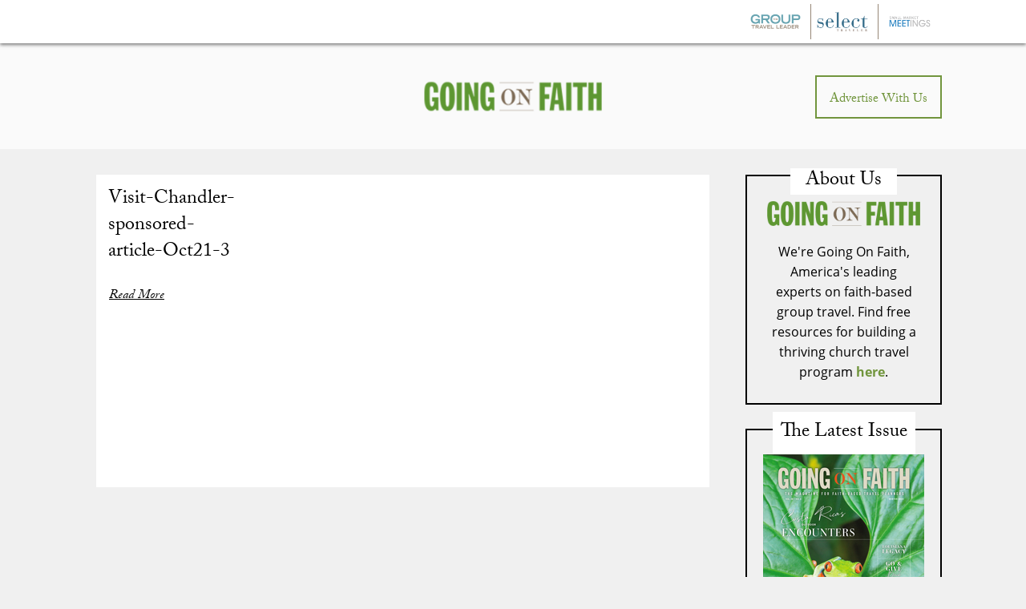

--- FILE ---
content_type: text/html; charset=utf-8
request_url: https://www.google.com/recaptcha/api2/anchor?ar=1&k=6Lc7yA8sAAAAAGb7pGcAoEuwLQSJyQvdmUh1Unt4&co=aHR0cHM6Ly9nb2luZ29uZmFpdGguY29tOjQ0Mw..&hl=en&v=PoyoqOPhxBO7pBk68S4YbpHZ&size=invisible&anchor-ms=20000&execute-ms=30000&cb=2dcygqqkqc1k
body_size: 48456
content:
<!DOCTYPE HTML><html dir="ltr" lang="en"><head><meta http-equiv="Content-Type" content="text/html; charset=UTF-8">
<meta http-equiv="X-UA-Compatible" content="IE=edge">
<title>reCAPTCHA</title>
<style type="text/css">
/* cyrillic-ext */
@font-face {
  font-family: 'Roboto';
  font-style: normal;
  font-weight: 400;
  font-stretch: 100%;
  src: url(//fonts.gstatic.com/s/roboto/v48/KFO7CnqEu92Fr1ME7kSn66aGLdTylUAMa3GUBHMdazTgWw.woff2) format('woff2');
  unicode-range: U+0460-052F, U+1C80-1C8A, U+20B4, U+2DE0-2DFF, U+A640-A69F, U+FE2E-FE2F;
}
/* cyrillic */
@font-face {
  font-family: 'Roboto';
  font-style: normal;
  font-weight: 400;
  font-stretch: 100%;
  src: url(//fonts.gstatic.com/s/roboto/v48/KFO7CnqEu92Fr1ME7kSn66aGLdTylUAMa3iUBHMdazTgWw.woff2) format('woff2');
  unicode-range: U+0301, U+0400-045F, U+0490-0491, U+04B0-04B1, U+2116;
}
/* greek-ext */
@font-face {
  font-family: 'Roboto';
  font-style: normal;
  font-weight: 400;
  font-stretch: 100%;
  src: url(//fonts.gstatic.com/s/roboto/v48/KFO7CnqEu92Fr1ME7kSn66aGLdTylUAMa3CUBHMdazTgWw.woff2) format('woff2');
  unicode-range: U+1F00-1FFF;
}
/* greek */
@font-face {
  font-family: 'Roboto';
  font-style: normal;
  font-weight: 400;
  font-stretch: 100%;
  src: url(//fonts.gstatic.com/s/roboto/v48/KFO7CnqEu92Fr1ME7kSn66aGLdTylUAMa3-UBHMdazTgWw.woff2) format('woff2');
  unicode-range: U+0370-0377, U+037A-037F, U+0384-038A, U+038C, U+038E-03A1, U+03A3-03FF;
}
/* math */
@font-face {
  font-family: 'Roboto';
  font-style: normal;
  font-weight: 400;
  font-stretch: 100%;
  src: url(//fonts.gstatic.com/s/roboto/v48/KFO7CnqEu92Fr1ME7kSn66aGLdTylUAMawCUBHMdazTgWw.woff2) format('woff2');
  unicode-range: U+0302-0303, U+0305, U+0307-0308, U+0310, U+0312, U+0315, U+031A, U+0326-0327, U+032C, U+032F-0330, U+0332-0333, U+0338, U+033A, U+0346, U+034D, U+0391-03A1, U+03A3-03A9, U+03B1-03C9, U+03D1, U+03D5-03D6, U+03F0-03F1, U+03F4-03F5, U+2016-2017, U+2034-2038, U+203C, U+2040, U+2043, U+2047, U+2050, U+2057, U+205F, U+2070-2071, U+2074-208E, U+2090-209C, U+20D0-20DC, U+20E1, U+20E5-20EF, U+2100-2112, U+2114-2115, U+2117-2121, U+2123-214F, U+2190, U+2192, U+2194-21AE, U+21B0-21E5, U+21F1-21F2, U+21F4-2211, U+2213-2214, U+2216-22FF, U+2308-230B, U+2310, U+2319, U+231C-2321, U+2336-237A, U+237C, U+2395, U+239B-23B7, U+23D0, U+23DC-23E1, U+2474-2475, U+25AF, U+25B3, U+25B7, U+25BD, U+25C1, U+25CA, U+25CC, U+25FB, U+266D-266F, U+27C0-27FF, U+2900-2AFF, U+2B0E-2B11, U+2B30-2B4C, U+2BFE, U+3030, U+FF5B, U+FF5D, U+1D400-1D7FF, U+1EE00-1EEFF;
}
/* symbols */
@font-face {
  font-family: 'Roboto';
  font-style: normal;
  font-weight: 400;
  font-stretch: 100%;
  src: url(//fonts.gstatic.com/s/roboto/v48/KFO7CnqEu92Fr1ME7kSn66aGLdTylUAMaxKUBHMdazTgWw.woff2) format('woff2');
  unicode-range: U+0001-000C, U+000E-001F, U+007F-009F, U+20DD-20E0, U+20E2-20E4, U+2150-218F, U+2190, U+2192, U+2194-2199, U+21AF, U+21E6-21F0, U+21F3, U+2218-2219, U+2299, U+22C4-22C6, U+2300-243F, U+2440-244A, U+2460-24FF, U+25A0-27BF, U+2800-28FF, U+2921-2922, U+2981, U+29BF, U+29EB, U+2B00-2BFF, U+4DC0-4DFF, U+FFF9-FFFB, U+10140-1018E, U+10190-1019C, U+101A0, U+101D0-101FD, U+102E0-102FB, U+10E60-10E7E, U+1D2C0-1D2D3, U+1D2E0-1D37F, U+1F000-1F0FF, U+1F100-1F1AD, U+1F1E6-1F1FF, U+1F30D-1F30F, U+1F315, U+1F31C, U+1F31E, U+1F320-1F32C, U+1F336, U+1F378, U+1F37D, U+1F382, U+1F393-1F39F, U+1F3A7-1F3A8, U+1F3AC-1F3AF, U+1F3C2, U+1F3C4-1F3C6, U+1F3CA-1F3CE, U+1F3D4-1F3E0, U+1F3ED, U+1F3F1-1F3F3, U+1F3F5-1F3F7, U+1F408, U+1F415, U+1F41F, U+1F426, U+1F43F, U+1F441-1F442, U+1F444, U+1F446-1F449, U+1F44C-1F44E, U+1F453, U+1F46A, U+1F47D, U+1F4A3, U+1F4B0, U+1F4B3, U+1F4B9, U+1F4BB, U+1F4BF, U+1F4C8-1F4CB, U+1F4D6, U+1F4DA, U+1F4DF, U+1F4E3-1F4E6, U+1F4EA-1F4ED, U+1F4F7, U+1F4F9-1F4FB, U+1F4FD-1F4FE, U+1F503, U+1F507-1F50B, U+1F50D, U+1F512-1F513, U+1F53E-1F54A, U+1F54F-1F5FA, U+1F610, U+1F650-1F67F, U+1F687, U+1F68D, U+1F691, U+1F694, U+1F698, U+1F6AD, U+1F6B2, U+1F6B9-1F6BA, U+1F6BC, U+1F6C6-1F6CF, U+1F6D3-1F6D7, U+1F6E0-1F6EA, U+1F6F0-1F6F3, U+1F6F7-1F6FC, U+1F700-1F7FF, U+1F800-1F80B, U+1F810-1F847, U+1F850-1F859, U+1F860-1F887, U+1F890-1F8AD, U+1F8B0-1F8BB, U+1F8C0-1F8C1, U+1F900-1F90B, U+1F93B, U+1F946, U+1F984, U+1F996, U+1F9E9, U+1FA00-1FA6F, U+1FA70-1FA7C, U+1FA80-1FA89, U+1FA8F-1FAC6, U+1FACE-1FADC, U+1FADF-1FAE9, U+1FAF0-1FAF8, U+1FB00-1FBFF;
}
/* vietnamese */
@font-face {
  font-family: 'Roboto';
  font-style: normal;
  font-weight: 400;
  font-stretch: 100%;
  src: url(//fonts.gstatic.com/s/roboto/v48/KFO7CnqEu92Fr1ME7kSn66aGLdTylUAMa3OUBHMdazTgWw.woff2) format('woff2');
  unicode-range: U+0102-0103, U+0110-0111, U+0128-0129, U+0168-0169, U+01A0-01A1, U+01AF-01B0, U+0300-0301, U+0303-0304, U+0308-0309, U+0323, U+0329, U+1EA0-1EF9, U+20AB;
}
/* latin-ext */
@font-face {
  font-family: 'Roboto';
  font-style: normal;
  font-weight: 400;
  font-stretch: 100%;
  src: url(//fonts.gstatic.com/s/roboto/v48/KFO7CnqEu92Fr1ME7kSn66aGLdTylUAMa3KUBHMdazTgWw.woff2) format('woff2');
  unicode-range: U+0100-02BA, U+02BD-02C5, U+02C7-02CC, U+02CE-02D7, U+02DD-02FF, U+0304, U+0308, U+0329, U+1D00-1DBF, U+1E00-1E9F, U+1EF2-1EFF, U+2020, U+20A0-20AB, U+20AD-20C0, U+2113, U+2C60-2C7F, U+A720-A7FF;
}
/* latin */
@font-face {
  font-family: 'Roboto';
  font-style: normal;
  font-weight: 400;
  font-stretch: 100%;
  src: url(//fonts.gstatic.com/s/roboto/v48/KFO7CnqEu92Fr1ME7kSn66aGLdTylUAMa3yUBHMdazQ.woff2) format('woff2');
  unicode-range: U+0000-00FF, U+0131, U+0152-0153, U+02BB-02BC, U+02C6, U+02DA, U+02DC, U+0304, U+0308, U+0329, U+2000-206F, U+20AC, U+2122, U+2191, U+2193, U+2212, U+2215, U+FEFF, U+FFFD;
}
/* cyrillic-ext */
@font-face {
  font-family: 'Roboto';
  font-style: normal;
  font-weight: 500;
  font-stretch: 100%;
  src: url(//fonts.gstatic.com/s/roboto/v48/KFO7CnqEu92Fr1ME7kSn66aGLdTylUAMa3GUBHMdazTgWw.woff2) format('woff2');
  unicode-range: U+0460-052F, U+1C80-1C8A, U+20B4, U+2DE0-2DFF, U+A640-A69F, U+FE2E-FE2F;
}
/* cyrillic */
@font-face {
  font-family: 'Roboto';
  font-style: normal;
  font-weight: 500;
  font-stretch: 100%;
  src: url(//fonts.gstatic.com/s/roboto/v48/KFO7CnqEu92Fr1ME7kSn66aGLdTylUAMa3iUBHMdazTgWw.woff2) format('woff2');
  unicode-range: U+0301, U+0400-045F, U+0490-0491, U+04B0-04B1, U+2116;
}
/* greek-ext */
@font-face {
  font-family: 'Roboto';
  font-style: normal;
  font-weight: 500;
  font-stretch: 100%;
  src: url(//fonts.gstatic.com/s/roboto/v48/KFO7CnqEu92Fr1ME7kSn66aGLdTylUAMa3CUBHMdazTgWw.woff2) format('woff2');
  unicode-range: U+1F00-1FFF;
}
/* greek */
@font-face {
  font-family: 'Roboto';
  font-style: normal;
  font-weight: 500;
  font-stretch: 100%;
  src: url(//fonts.gstatic.com/s/roboto/v48/KFO7CnqEu92Fr1ME7kSn66aGLdTylUAMa3-UBHMdazTgWw.woff2) format('woff2');
  unicode-range: U+0370-0377, U+037A-037F, U+0384-038A, U+038C, U+038E-03A1, U+03A3-03FF;
}
/* math */
@font-face {
  font-family: 'Roboto';
  font-style: normal;
  font-weight: 500;
  font-stretch: 100%;
  src: url(//fonts.gstatic.com/s/roboto/v48/KFO7CnqEu92Fr1ME7kSn66aGLdTylUAMawCUBHMdazTgWw.woff2) format('woff2');
  unicode-range: U+0302-0303, U+0305, U+0307-0308, U+0310, U+0312, U+0315, U+031A, U+0326-0327, U+032C, U+032F-0330, U+0332-0333, U+0338, U+033A, U+0346, U+034D, U+0391-03A1, U+03A3-03A9, U+03B1-03C9, U+03D1, U+03D5-03D6, U+03F0-03F1, U+03F4-03F5, U+2016-2017, U+2034-2038, U+203C, U+2040, U+2043, U+2047, U+2050, U+2057, U+205F, U+2070-2071, U+2074-208E, U+2090-209C, U+20D0-20DC, U+20E1, U+20E5-20EF, U+2100-2112, U+2114-2115, U+2117-2121, U+2123-214F, U+2190, U+2192, U+2194-21AE, U+21B0-21E5, U+21F1-21F2, U+21F4-2211, U+2213-2214, U+2216-22FF, U+2308-230B, U+2310, U+2319, U+231C-2321, U+2336-237A, U+237C, U+2395, U+239B-23B7, U+23D0, U+23DC-23E1, U+2474-2475, U+25AF, U+25B3, U+25B7, U+25BD, U+25C1, U+25CA, U+25CC, U+25FB, U+266D-266F, U+27C0-27FF, U+2900-2AFF, U+2B0E-2B11, U+2B30-2B4C, U+2BFE, U+3030, U+FF5B, U+FF5D, U+1D400-1D7FF, U+1EE00-1EEFF;
}
/* symbols */
@font-face {
  font-family: 'Roboto';
  font-style: normal;
  font-weight: 500;
  font-stretch: 100%;
  src: url(//fonts.gstatic.com/s/roboto/v48/KFO7CnqEu92Fr1ME7kSn66aGLdTylUAMaxKUBHMdazTgWw.woff2) format('woff2');
  unicode-range: U+0001-000C, U+000E-001F, U+007F-009F, U+20DD-20E0, U+20E2-20E4, U+2150-218F, U+2190, U+2192, U+2194-2199, U+21AF, U+21E6-21F0, U+21F3, U+2218-2219, U+2299, U+22C4-22C6, U+2300-243F, U+2440-244A, U+2460-24FF, U+25A0-27BF, U+2800-28FF, U+2921-2922, U+2981, U+29BF, U+29EB, U+2B00-2BFF, U+4DC0-4DFF, U+FFF9-FFFB, U+10140-1018E, U+10190-1019C, U+101A0, U+101D0-101FD, U+102E0-102FB, U+10E60-10E7E, U+1D2C0-1D2D3, U+1D2E0-1D37F, U+1F000-1F0FF, U+1F100-1F1AD, U+1F1E6-1F1FF, U+1F30D-1F30F, U+1F315, U+1F31C, U+1F31E, U+1F320-1F32C, U+1F336, U+1F378, U+1F37D, U+1F382, U+1F393-1F39F, U+1F3A7-1F3A8, U+1F3AC-1F3AF, U+1F3C2, U+1F3C4-1F3C6, U+1F3CA-1F3CE, U+1F3D4-1F3E0, U+1F3ED, U+1F3F1-1F3F3, U+1F3F5-1F3F7, U+1F408, U+1F415, U+1F41F, U+1F426, U+1F43F, U+1F441-1F442, U+1F444, U+1F446-1F449, U+1F44C-1F44E, U+1F453, U+1F46A, U+1F47D, U+1F4A3, U+1F4B0, U+1F4B3, U+1F4B9, U+1F4BB, U+1F4BF, U+1F4C8-1F4CB, U+1F4D6, U+1F4DA, U+1F4DF, U+1F4E3-1F4E6, U+1F4EA-1F4ED, U+1F4F7, U+1F4F9-1F4FB, U+1F4FD-1F4FE, U+1F503, U+1F507-1F50B, U+1F50D, U+1F512-1F513, U+1F53E-1F54A, U+1F54F-1F5FA, U+1F610, U+1F650-1F67F, U+1F687, U+1F68D, U+1F691, U+1F694, U+1F698, U+1F6AD, U+1F6B2, U+1F6B9-1F6BA, U+1F6BC, U+1F6C6-1F6CF, U+1F6D3-1F6D7, U+1F6E0-1F6EA, U+1F6F0-1F6F3, U+1F6F7-1F6FC, U+1F700-1F7FF, U+1F800-1F80B, U+1F810-1F847, U+1F850-1F859, U+1F860-1F887, U+1F890-1F8AD, U+1F8B0-1F8BB, U+1F8C0-1F8C1, U+1F900-1F90B, U+1F93B, U+1F946, U+1F984, U+1F996, U+1F9E9, U+1FA00-1FA6F, U+1FA70-1FA7C, U+1FA80-1FA89, U+1FA8F-1FAC6, U+1FACE-1FADC, U+1FADF-1FAE9, U+1FAF0-1FAF8, U+1FB00-1FBFF;
}
/* vietnamese */
@font-face {
  font-family: 'Roboto';
  font-style: normal;
  font-weight: 500;
  font-stretch: 100%;
  src: url(//fonts.gstatic.com/s/roboto/v48/KFO7CnqEu92Fr1ME7kSn66aGLdTylUAMa3OUBHMdazTgWw.woff2) format('woff2');
  unicode-range: U+0102-0103, U+0110-0111, U+0128-0129, U+0168-0169, U+01A0-01A1, U+01AF-01B0, U+0300-0301, U+0303-0304, U+0308-0309, U+0323, U+0329, U+1EA0-1EF9, U+20AB;
}
/* latin-ext */
@font-face {
  font-family: 'Roboto';
  font-style: normal;
  font-weight: 500;
  font-stretch: 100%;
  src: url(//fonts.gstatic.com/s/roboto/v48/KFO7CnqEu92Fr1ME7kSn66aGLdTylUAMa3KUBHMdazTgWw.woff2) format('woff2');
  unicode-range: U+0100-02BA, U+02BD-02C5, U+02C7-02CC, U+02CE-02D7, U+02DD-02FF, U+0304, U+0308, U+0329, U+1D00-1DBF, U+1E00-1E9F, U+1EF2-1EFF, U+2020, U+20A0-20AB, U+20AD-20C0, U+2113, U+2C60-2C7F, U+A720-A7FF;
}
/* latin */
@font-face {
  font-family: 'Roboto';
  font-style: normal;
  font-weight: 500;
  font-stretch: 100%;
  src: url(//fonts.gstatic.com/s/roboto/v48/KFO7CnqEu92Fr1ME7kSn66aGLdTylUAMa3yUBHMdazQ.woff2) format('woff2');
  unicode-range: U+0000-00FF, U+0131, U+0152-0153, U+02BB-02BC, U+02C6, U+02DA, U+02DC, U+0304, U+0308, U+0329, U+2000-206F, U+20AC, U+2122, U+2191, U+2193, U+2212, U+2215, U+FEFF, U+FFFD;
}
/* cyrillic-ext */
@font-face {
  font-family: 'Roboto';
  font-style: normal;
  font-weight: 900;
  font-stretch: 100%;
  src: url(//fonts.gstatic.com/s/roboto/v48/KFO7CnqEu92Fr1ME7kSn66aGLdTylUAMa3GUBHMdazTgWw.woff2) format('woff2');
  unicode-range: U+0460-052F, U+1C80-1C8A, U+20B4, U+2DE0-2DFF, U+A640-A69F, U+FE2E-FE2F;
}
/* cyrillic */
@font-face {
  font-family: 'Roboto';
  font-style: normal;
  font-weight: 900;
  font-stretch: 100%;
  src: url(//fonts.gstatic.com/s/roboto/v48/KFO7CnqEu92Fr1ME7kSn66aGLdTylUAMa3iUBHMdazTgWw.woff2) format('woff2');
  unicode-range: U+0301, U+0400-045F, U+0490-0491, U+04B0-04B1, U+2116;
}
/* greek-ext */
@font-face {
  font-family: 'Roboto';
  font-style: normal;
  font-weight: 900;
  font-stretch: 100%;
  src: url(//fonts.gstatic.com/s/roboto/v48/KFO7CnqEu92Fr1ME7kSn66aGLdTylUAMa3CUBHMdazTgWw.woff2) format('woff2');
  unicode-range: U+1F00-1FFF;
}
/* greek */
@font-face {
  font-family: 'Roboto';
  font-style: normal;
  font-weight: 900;
  font-stretch: 100%;
  src: url(//fonts.gstatic.com/s/roboto/v48/KFO7CnqEu92Fr1ME7kSn66aGLdTylUAMa3-UBHMdazTgWw.woff2) format('woff2');
  unicode-range: U+0370-0377, U+037A-037F, U+0384-038A, U+038C, U+038E-03A1, U+03A3-03FF;
}
/* math */
@font-face {
  font-family: 'Roboto';
  font-style: normal;
  font-weight: 900;
  font-stretch: 100%;
  src: url(//fonts.gstatic.com/s/roboto/v48/KFO7CnqEu92Fr1ME7kSn66aGLdTylUAMawCUBHMdazTgWw.woff2) format('woff2');
  unicode-range: U+0302-0303, U+0305, U+0307-0308, U+0310, U+0312, U+0315, U+031A, U+0326-0327, U+032C, U+032F-0330, U+0332-0333, U+0338, U+033A, U+0346, U+034D, U+0391-03A1, U+03A3-03A9, U+03B1-03C9, U+03D1, U+03D5-03D6, U+03F0-03F1, U+03F4-03F5, U+2016-2017, U+2034-2038, U+203C, U+2040, U+2043, U+2047, U+2050, U+2057, U+205F, U+2070-2071, U+2074-208E, U+2090-209C, U+20D0-20DC, U+20E1, U+20E5-20EF, U+2100-2112, U+2114-2115, U+2117-2121, U+2123-214F, U+2190, U+2192, U+2194-21AE, U+21B0-21E5, U+21F1-21F2, U+21F4-2211, U+2213-2214, U+2216-22FF, U+2308-230B, U+2310, U+2319, U+231C-2321, U+2336-237A, U+237C, U+2395, U+239B-23B7, U+23D0, U+23DC-23E1, U+2474-2475, U+25AF, U+25B3, U+25B7, U+25BD, U+25C1, U+25CA, U+25CC, U+25FB, U+266D-266F, U+27C0-27FF, U+2900-2AFF, U+2B0E-2B11, U+2B30-2B4C, U+2BFE, U+3030, U+FF5B, U+FF5D, U+1D400-1D7FF, U+1EE00-1EEFF;
}
/* symbols */
@font-face {
  font-family: 'Roboto';
  font-style: normal;
  font-weight: 900;
  font-stretch: 100%;
  src: url(//fonts.gstatic.com/s/roboto/v48/KFO7CnqEu92Fr1ME7kSn66aGLdTylUAMaxKUBHMdazTgWw.woff2) format('woff2');
  unicode-range: U+0001-000C, U+000E-001F, U+007F-009F, U+20DD-20E0, U+20E2-20E4, U+2150-218F, U+2190, U+2192, U+2194-2199, U+21AF, U+21E6-21F0, U+21F3, U+2218-2219, U+2299, U+22C4-22C6, U+2300-243F, U+2440-244A, U+2460-24FF, U+25A0-27BF, U+2800-28FF, U+2921-2922, U+2981, U+29BF, U+29EB, U+2B00-2BFF, U+4DC0-4DFF, U+FFF9-FFFB, U+10140-1018E, U+10190-1019C, U+101A0, U+101D0-101FD, U+102E0-102FB, U+10E60-10E7E, U+1D2C0-1D2D3, U+1D2E0-1D37F, U+1F000-1F0FF, U+1F100-1F1AD, U+1F1E6-1F1FF, U+1F30D-1F30F, U+1F315, U+1F31C, U+1F31E, U+1F320-1F32C, U+1F336, U+1F378, U+1F37D, U+1F382, U+1F393-1F39F, U+1F3A7-1F3A8, U+1F3AC-1F3AF, U+1F3C2, U+1F3C4-1F3C6, U+1F3CA-1F3CE, U+1F3D4-1F3E0, U+1F3ED, U+1F3F1-1F3F3, U+1F3F5-1F3F7, U+1F408, U+1F415, U+1F41F, U+1F426, U+1F43F, U+1F441-1F442, U+1F444, U+1F446-1F449, U+1F44C-1F44E, U+1F453, U+1F46A, U+1F47D, U+1F4A3, U+1F4B0, U+1F4B3, U+1F4B9, U+1F4BB, U+1F4BF, U+1F4C8-1F4CB, U+1F4D6, U+1F4DA, U+1F4DF, U+1F4E3-1F4E6, U+1F4EA-1F4ED, U+1F4F7, U+1F4F9-1F4FB, U+1F4FD-1F4FE, U+1F503, U+1F507-1F50B, U+1F50D, U+1F512-1F513, U+1F53E-1F54A, U+1F54F-1F5FA, U+1F610, U+1F650-1F67F, U+1F687, U+1F68D, U+1F691, U+1F694, U+1F698, U+1F6AD, U+1F6B2, U+1F6B9-1F6BA, U+1F6BC, U+1F6C6-1F6CF, U+1F6D3-1F6D7, U+1F6E0-1F6EA, U+1F6F0-1F6F3, U+1F6F7-1F6FC, U+1F700-1F7FF, U+1F800-1F80B, U+1F810-1F847, U+1F850-1F859, U+1F860-1F887, U+1F890-1F8AD, U+1F8B0-1F8BB, U+1F8C0-1F8C1, U+1F900-1F90B, U+1F93B, U+1F946, U+1F984, U+1F996, U+1F9E9, U+1FA00-1FA6F, U+1FA70-1FA7C, U+1FA80-1FA89, U+1FA8F-1FAC6, U+1FACE-1FADC, U+1FADF-1FAE9, U+1FAF0-1FAF8, U+1FB00-1FBFF;
}
/* vietnamese */
@font-face {
  font-family: 'Roboto';
  font-style: normal;
  font-weight: 900;
  font-stretch: 100%;
  src: url(//fonts.gstatic.com/s/roboto/v48/KFO7CnqEu92Fr1ME7kSn66aGLdTylUAMa3OUBHMdazTgWw.woff2) format('woff2');
  unicode-range: U+0102-0103, U+0110-0111, U+0128-0129, U+0168-0169, U+01A0-01A1, U+01AF-01B0, U+0300-0301, U+0303-0304, U+0308-0309, U+0323, U+0329, U+1EA0-1EF9, U+20AB;
}
/* latin-ext */
@font-face {
  font-family: 'Roboto';
  font-style: normal;
  font-weight: 900;
  font-stretch: 100%;
  src: url(//fonts.gstatic.com/s/roboto/v48/KFO7CnqEu92Fr1ME7kSn66aGLdTylUAMa3KUBHMdazTgWw.woff2) format('woff2');
  unicode-range: U+0100-02BA, U+02BD-02C5, U+02C7-02CC, U+02CE-02D7, U+02DD-02FF, U+0304, U+0308, U+0329, U+1D00-1DBF, U+1E00-1E9F, U+1EF2-1EFF, U+2020, U+20A0-20AB, U+20AD-20C0, U+2113, U+2C60-2C7F, U+A720-A7FF;
}
/* latin */
@font-face {
  font-family: 'Roboto';
  font-style: normal;
  font-weight: 900;
  font-stretch: 100%;
  src: url(//fonts.gstatic.com/s/roboto/v48/KFO7CnqEu92Fr1ME7kSn66aGLdTylUAMa3yUBHMdazQ.woff2) format('woff2');
  unicode-range: U+0000-00FF, U+0131, U+0152-0153, U+02BB-02BC, U+02C6, U+02DA, U+02DC, U+0304, U+0308, U+0329, U+2000-206F, U+20AC, U+2122, U+2191, U+2193, U+2212, U+2215, U+FEFF, U+FFFD;
}

</style>
<link rel="stylesheet" type="text/css" href="https://www.gstatic.com/recaptcha/releases/PoyoqOPhxBO7pBk68S4YbpHZ/styles__ltr.css">
<script nonce="e-BXZZwa5iOzTlGX4jr_nQ" type="text/javascript">window['__recaptcha_api'] = 'https://www.google.com/recaptcha/api2/';</script>
<script type="text/javascript" src="https://www.gstatic.com/recaptcha/releases/PoyoqOPhxBO7pBk68S4YbpHZ/recaptcha__en.js" nonce="e-BXZZwa5iOzTlGX4jr_nQ">
      
    </script></head>
<body><div id="rc-anchor-alert" class="rc-anchor-alert"></div>
<input type="hidden" id="recaptcha-token" value="[base64]">
<script type="text/javascript" nonce="e-BXZZwa5iOzTlGX4jr_nQ">
      recaptcha.anchor.Main.init("[\x22ainput\x22,[\x22bgdata\x22,\x22\x22,\[base64]/[base64]/[base64]/[base64]/cjw8ejpyPj4+eil9Y2F0Y2gobCl7dGhyb3cgbDt9fSxIPWZ1bmN0aW9uKHcsdCx6KXtpZih3PT0xOTR8fHc9PTIwOCl0LnZbd10/dC52W3ddLmNvbmNhdCh6KTp0LnZbd109b2Yoeix0KTtlbHNle2lmKHQuYkImJnchPTMxNylyZXR1cm47dz09NjZ8fHc9PTEyMnx8dz09NDcwfHx3PT00NHx8dz09NDE2fHx3PT0zOTd8fHc9PTQyMXx8dz09Njh8fHc9PTcwfHx3PT0xODQ/[base64]/[base64]/[base64]/bmV3IGRbVl0oSlswXSk6cD09Mj9uZXcgZFtWXShKWzBdLEpbMV0pOnA9PTM/bmV3IGRbVl0oSlswXSxKWzFdLEpbMl0pOnA9PTQ/[base64]/[base64]/[base64]/[base64]\x22,\[base64]\\u003d\x22,\x22w5bCtkLCp8OjJsOCHsK8VDLCqsORZMKVM1xswrNOw5zDpE3DncO7w4RQwrIAT216w5jDpMOow6/Dq8ONwoHDnsK0w6wlwoh7L8KQQMO1w4nCrMK3w5nDlMKUwoc9w67DnSdhTXElb8O4w6c5w6vCiGzDtjvDn8OCwp7DkxTCusOJwpZWw5rDkGPDqiMbw7R5AMKresKxYUfDm8KawqccHMKxTxkNRsKFwppkw6/[base64]/w5vCgXIyfsOPaXUqUB7CjXbDu8KUBmtjw4TDiGR0wrdmJiPDsgh0wpnDgxDCr1gHdF5Cw7jCg190TcOkwqIEwpjDtz0Lw4fCvxB+SMONQ8KfE8OgFMOTWUDDsiFLw5fChzTDsit1S8Kqw5UXwpzDkMOrR8OcIlbDr8OkVcOuTsKqw5/DksKxOh9HbcO5w7bCvWDCm082woI/QsK8wp3CpMOVJxIOf8Oxw7jDvk0SQsKhw6/[base64]/DviINw4bCvFtXw6VsBkbCpxvCrV7CucONQsOoFcOKZMOAdRRWKm07wox9DsKTw6/CpGIgw644w5LDlMKhTsKFw5Zdw7HDgx3CvywDBzHDj1XCpT4/w6lqw41WVGvCuMOGw4jCgMKzw4kRw7jDisOQw7pIwo8SU8OwDcO8CcKtYsOgw73CqMOEw7/[base64]/DssOGQ8OKL8K9wpEGX8OYwodCEcKLwrINGV4nJ3ApWlsaZcOXCVnCiVHCoTMYw4lewp/ChsO2UlcIw7JaScKawojCr8OFw5DCosORw4vDo8ODGsKswqkTwqXChGHDqcKkXcOwccOrbDDDmxptwqU5esOuwoTDim4EwoY2TMKaP0bDh8OXw6tlwpTCqFIpw5/[base64]/Dg8OcJzHCj39GwogWZcOqwrvDlzzClsKLwrx8w6bDlzA6wocBw5/DpgvDnH7Dr8Kpw4fCjXDDqMKPwq3DssOYwp05w6fCtz1XcxFtwqNiI8O9T8KXN8OVwpR1SQnCi1XDsEnDncKUMF3DicKFwqbCjwE3w6XCvcOIJyvCvFZXX8KCRCrDgUQ0RVp/BcOtOF8DYBbDukHDtxHDj8Kow4DDs8OyRMOtakXDkcKhOVENO8OEw45RGkbDv1RAUcKnw5vDkMK/[base64]/w6Fow68FdMOZHDPDmMKMT8OWZATDglFjJ1daFnrDs05NP3jDgsOSJWoTw6BYwoEzCXkiPMOAwpDCnmHCtMOTRi7CjcKGJlEWwr11wpJBeMKNRcOmwpkRwqHCt8OLw6Utwo1iwooYOQ/DvHTClcKpKmNmw5bClh7CusKdwowhJsOnw5rCl1QPQsK2CnvCgsOFW8O4w6oEw5JTw7lew6goBsOzeA8Zwo1qw6vCicOvYV8Jw6nCg0MjBMKSw7vChsOxw6E+d0HCvMOyT8OEFRXDmArDvmPCj8KwOBjDuRrCjWPDtMKkworCuX45J1wFWSAve8K/[base64]/CrEPCssO1wozCpsKcc8ORwp11IXUIfUXCqFLDp1gZw4fCv8OufgMjIsOhwovCvljCsQNzw7bDhzd4IcK/HQrChQvCisOBH8O2eGrDiMK+d8OAGsKNw5vDghgbPy7DomU4woB+w53DrcKMH8KAFsKOAsOTw5HDiMKbwr4iw6sHw5/DuGvCnzosfkVLw4Mfw7/Cty93TEw4Uz1KwoM0T1Z4IMO6wrXCow7CnlULOsOow5R3w4oSw7nDpMOtw44dJG7CtsOvCFLCoEcmwq5rwoTCvcKLVsK3wrBXwqfClkpRX8Kjw6DDpH3DoUTDpcK7w69Lw6poI09RwrvDlMK6w6XCjR9Jw5nCtcKFwqIZRn13wq7CvTrCvyc3wr/DmhrDlDdRw5DDoz7Cjm8+w6DCryvCg8O1LsOrQ8KzwqjDrEXCm8OQJ8OxZFtnwo/[base64]/DmcKfw5sVf8OLwqQvwqrCiVXCg8OMQ11LcSh4cMKXdCcKw5/CtHrDjVjCr0DCksKew73DgXhYWy4lwoPDrRJ6wphzwpwVJsOaGB/Dn8KFBMOPwrVLMsOaw6PCmMO1eD/[base64]/Dt8ODw5LDssOxwqcdw4/Do8OTUirDmVfDsGM2woE3wr3CqDlXw73CqTjCiUJ7w4LDij0oMMOTw7LCoCTDnDR0woAkw7DCmsKOw5ZKA3kvEcKdM8O6MMOewoNww5vCvMKJw7whCh89EcOPChJUP34zw4LDtDfCriBybRAzw7rCgD9fw7rCkXYfwr7Dnj/DksKOIcK9IQoVwrnDk8KiwpnDl8OBw4DDgMOuwpbDvMKrwoPDlWbDqDAVw6ROw4nDhgPDk8OvCF9xZy8Hw4ItF3Bbwq09fsOqJWhnVSjCmsOBw6DDpcOvwoRow61kwrRAZnrDp1PCnMKlVBhPwoV/X8OrMMKswpMgKsKHwrQ1wpVeGlgUw40/w5QkWsO0MG3CnxjCoAFfw47Dp8KbwoPCgsKvw5PDsF7Cr2jDv8KoZMKfw6fChsKMAcKQw6rCii5Zw7UWLcKtw7IMw7VPw5TCq8KhHsKEwqMuwroJRifDgMO2woXDjD4/wpDCicO/MsKLwpAlwrjCh0HDu8KQwoHCu8K9d0HDjADDj8Kkw4YQwrPCpcKqwp1Aw4QVPX7DuxjCpFfCpMKKA8Kuw7kLIBbDrcO0wolULkrDhcKKw6vDhwXCncODw7rDicOcb39QWMKSEDPCtsOewqEyMcKsw4hMwrMBw6HChcODC2/CgMKfSxsURMOYw7NGYF1gIFPCkm/DvV8iwrNewqVeDgA9KsO4wpt5ETXCsg/DqDQvw49IRjnCmcO1fVTDjsKTR3DCoMKHwqZsKXxfcj8gUiXDmMK3w4LCuFvDr8OPbsO+wooCwrUQd8OAwoZ6wrDCmMKrHMKow7FgwrZTesKCDsOyw74APMKdA8Ofw4hPwosqVDZFfUc+f8KJwo3Dj3HCmn0jCWLDuMKawo/DscOIwqrDpcKgBA8Kw4U3KcOOKHTCnMKZw4Vgwp7CosOdH8OCwpPCiEgYwp3Ci8OWw7sjBEpwwpbDi8KlZEJBfGjDtMOuwo/DiS5TGMKdwpTDrcOKwpjCqsK4MSrCsUTCocOcCMO+w6k/ekcsMkbDi3ciwpPDkVRtecOUwpPCmMKNdA43wpcOw53DlSXDlmkowrc5HMOfajNnw5PDiHDDiRNOX1vCgB5NccKsY8OBw4TChmgSwqFcf8OJw5TDtMKsA8K1w5DDmMKCw5ZDw7MJF8K1wr3DksKdAiFBTsO9c8OeMsKgwogyfCpZwpsFwooGbCVfNzrDshh/C8KZN0E9Xx4qw5h+DcKvw6zCp8OeJCEGw75JBMKHR8OVwp8yNVTCjlBqZsK5YW7DhcOsR8OlwrZ3HcK7w53DvDQ0w7Elw5w/XMK0PFPCocOAAcO6wrnDn8Olwo4BbELCsFPDjDULw5gvw73ClMK+Sx3Dp8O0bhHCg8O7SMK2BDvDiyw4w6F1w6HDvzgmOsKLACMvw4YYNcKyw47DrkvCmh/[base64]/Di19QeHXDqBEwfFYWw6rCjgnDqTrCsELCmMODwoTDs8OtGcOjAcKiwohpY3JBZ8OFw6/[base64]/DrsKTGAxUK8KnwrIwdlPCrGrDvAbDvj5BHDXCvDo3aMK8LsKNYlTCmMKKwr7CnUXDn8Orw7R/KwJRwptVw4/CoG9UwrzDm0U7eDTDqsKmGjtZw6hQwrkiw7nCtwxnw7HDg8KmPhQ6HgBow6ADwpbDpg0yU8OFayEswrzCrsOIXMO2F1PCgcKRLMOIwobDpMOmCStDYFRJw5DCvQxOwozCsMOzw7nCgMOMPH/DjixBAVVEw4/[base64]/CjVfDpsODL8KCTRxgwqpBw4kjT20Qwpwmw6HDmDsFw5BUUsONwoDDkcOUwpNra8OOThYLwqN6XMOaw7PDiV/DvjgBbjR9wqB4woXDmcKcwpbDmsOJw7vDjsORTMOqwrvDtnEyPsKeYcK+wrx/w67CvcKVZ2jDhMKyFAvCl8K4XsOyUn1Hw4XCi13Dj0fCgMOkw73DiMKaYCFgHcOww7pgRBFfwq/DiGYIMMKzwpzCpcOzKxbDrS5BGhbChAHCocKhwqjCoF3CjMOewrXDr1/DkSXCsXEPasK3DE0GR2HDjyFCaHcMwrPDpsOLAHFKfjfCtcOewp4oDw5EWAnClMKFwoLDrcKhw5XCrgrDtMKRw4vCklpSwpjDnsO6wrfCg8Kid3vDosK0woFXw6ERwobDuMO9w4V5w4NpKCFsDMOqBgHDvDvCmsOtdcOjKcKdw4/Dn8OaAcOEw75tXMO8OkLCjh1ow6k8Y8K7ecOuThQAwqI6KMOwMG/Di8KNXRTDhcO8MsOxTHTCunRYIQzCnzTCpVZGC8KqUWZ+w5fDlTLDrMOVwpQDwqFrwp/Dr8KOw455b2rDrsKXwoXDlGfDisK2JcOdw73Dl0bClGvDnsO2w7PDnSZKOcKIJCDDsyHDj8Kqw7/CvSdlRFLCtDLDgsO3A8Opw4fDhifCikzCtD43w7jCu8K6dWzCpTdneDXCgsO0TsKWCHfCvDDDlcKGAcKTGcOHw5TDt1smw5XDq8KUFW0Qw4fDvxDDkl1IwrVrwqfDoVdcFi7CgA7CuCw1NHzDuxPDrgjCqQ/DuC4RSDxvcnTDuVxbFyAewqBOUcO/[base64]/a8Otw6kDEcKHwqHCr8OMw7wcwpIPwotjf2kUMMOcwrg5HcKbwpTDocKdwqlMIMKkJxIKwo8Ye8K5w67CsiEuwpPDi1sxwoQgwp7DncOWwpjCtMKMw5HDiA9uwqzDvgYpdxDCmsKXwoQ2CmkpBnHCiinCgkBHwoJRwr7Dml0iwp3CoynDoWjChsKkQQnDumfDozg/czXCs8KuSGwUw7HDumfDuRTDv2NIw7jDjsO9wqPCgBpBw4cVQMOJL8K8w7/[base64]/eMKPwqAcd8Opw4s0SsK8C8OtYXnDicO4K2PCsRXDrsKPYTfCmSJzwqAFwozCjMOzOwDCocKdw4thwqfClH3DphvCvMKlJi8mbcK/SsKewrLDo8OLfsOtbxBDRjw0wo7CjnXCnsOtwp3DqMOndcKYITLCuSF3woTCl8OJwoTDgMKOP2nCh1kqw43CscKVw4IrZRXCvHEyw6BiwpPDigpdMMOWbBvDlsKXwqZ/awkqZcKVw4xRw5/ClsOwwroEwpvDiwAsw6lmGMORVMOuwrdrw7HCmcKgwoDClHRgPxXConZYPsOqw5vDlWtzbcOASsK5woHCvE1gGT3DicK1LSzCoRQHI8Kfw7vDhcOHMETDjT3DgsK5HcOeXkLDksO5bMOPwpTDu0dTwpbChcKZf8OKZMKUwrnCrhIMdTvDqV7CsTVyw40/w7vCgsKpPMKjbcK/wpFqITNQwpXCpsO5w7PDpcObw7IBDBcbGMOHJMKxwrV9UVZfwqh5w7nDv8ODw5AqwpjDngl/wrfCmkQXw4LDnMOHG0jDoMOdwp5Bw53DpC/CtlbDvMK3w6xxwrzCokHDq8Oyw7oVc8OFVDbDuMORw4VYD8K4PMKAwqpdw6o+KMKRwpItw7FbAh7CghE/woRJUhXCgTleGAHDni/ChUQrwrMLw5XDsxhEVMOVBMKnPzvCv8OtwqbCoXNnwqjDs8OCGcK1CcK5Z0c6wrvDosKGN8K3w6gDwokXwrHDvRfCpVNnSEUwT8OAw6MSdcOtw7PCicKIw48RTSNrwq7CpBzCjMK8HUBgOhDCsjDDjl0+T2grw7XDn1sDeMKcFsOsBh/ClMKPw5bDjxzCq8O0BH7DlcK7wo5qw6gLfjpVdnPDvMOpNsOtd3pgJsOzw7hSwp/DuCnDogczwovCiMO0AcOLM1nDjihBw7pdwq/DosK2U0HDuFZ4CsO9wp/[base64]/CmsOxeEMuwqB/wqvDqMOfa8OLw7h8w4TDn8OTwp4AXALCocKoVsKpN8Kqa3lVw7x7bC84wrTDmMO7wqRMbsKdKMOSB8KQwqXDhlzClxlHw7TDqMOQw5LDtQPComsGw4cGZmTDuGlwG8OYw7x/wrjDksK6RVUHFsOnVsOOwrbDhsOjw4LDq8O5dCjDlsOKGcK5w67Cq0/Du8KJDxdfwqMJw6/[base64]/[base64]/CjRsuC8OVwoXDpTkZDsOYw6wBHGjClltidHMcw4/[base64]/DvsKHXwNlFmbDrlUGwqzDmy8Dw73Dv8KMV8KeAkfDr8OMagLDgUY3InLDrsKaw54JSsONwps/w6Flwp9Jw6LDksOSfMOEwrJYw4UUScKwAcOYw6XDusKLFWhNwonCl3snLXB+TMK7aT51wpnDnnPCtz5MY8KkWcK5URvClmrDscOFwonCoMOdw7ssAHDCiD9SwopjcDMTAMKuTlpxMH/CuR9DRWR2QCNjdW4uNwrDuT5XXcKxw4Jqw7DCtcOfMsOnw5Ixw41QVWLCu8OxwptyGzTCmBo3woPDo8KjEMOLwq5tCcOUwpzDkMO1wqDDrzLCpMObw7V5SUzDm8KdQcOHNcO5T1Z6PkMUXSvCpMKdw6DDvBDDt8Ozwr5tXsK/[base64]/[base64]/DmQ1eI2XCgGUbwol/wpcNw5TCvsKTwq/[base64]/CoHIWdcK8w4PDuMOcKC3Drhd1w7LDq8K6wrZEKS/DrsOxZcKmGsOAwpU5NjzCv8KLRD7Cv8O2HlV4EcOAw5PCo0jCjcK3w6zDhy/CoEVdw4/[base64]/DsnRPaUIpAsKhByQwLlzDsX54TlVwOCocSj/DmxTDlyLChBbCmsKtKhXDshzCsFFrw5HChg8fwpgxw6HDqXTDo2JAVFTChV8Pwo/Dt0HDu8OHfkXDrXZlwrF9MWfDgMKww7Ngw6bCogoOWgQQw5g0UcOKF3bCtMOuwqM4dsKfRcKyw7kAwox6woxsw5HDm8KsfjjCpx7CksKxdMKlwrwiw4bCuMKGw4bCmCTCiH/DqT03McKnwoshwpw/w5VdcsOtesOgwpvDn8O5dCnCu2fDo8OpwrnCoFfChcKawrgGwrBfwq1iwp1gS8KCRVPChsKuR08Pd8Kww6xfPFsiw58GwpTDg1d1a8O/wqQFw6NSOMKSa8Kzwr3CgcKjelPDpCTDhHrChsOWKcKrw4ItKgzDsQHCpsOzw4XCs8Klw5nDrWvCgMOwwpDDlcOSwqLCr8O6McKRZEAJHRHCksKMw6rDnR5mWitGJsOHfgMzwq7ChGHDsMODw5vDmsOnw4fCvS7Dr0VTw5nCoRPClF4Bw4DDj8K3ccKtw4/Dt8Onw4ALwpBLw5HClEEZw4lSwpZCe8KPw6LCscOoOMKswrLCjg7DrsKBwpLDm8KBZHjDsMOIw48qwoVdw5cMwoUtwqHDgwrCksOfw4LCnMKGw6rDl8Orw5NFwp/DiwvDkHg1wqnDiwrDn8OtPg8cZzPDp0zCh3EMHSh/[base64]/NMKkw6kOw7zCgsOyw4VKwrgRaxpzdsOUw4tRwpo4Wk/DgMOaLxF6wqgQB3HCvcO/w75zf8K5woPDnEgDwrNvwrTCu2/DgDhDw7TDiQYqG0Z3GEtuQ8KWwq0Nwoc3B8O0wqIOwrxGZ1/Cm8Kow5wawoJ7DcO+w4jDnyZSw6PDuH3Dmxt6ElYfw4QmR8KlD8KYw5ocw4I1NcKdwqrCtifCrhjCp8O7w6LChMO7IV/CnXHCsD4rwr4mw4lNLzoTwq/DpsKgG3FsXMOhw4FZDVcfwrJUGQbClVlmWsOTwqwCwrpVBMOtdsK1DyAzw5LCviNWBToCUsOlw78ScMKJw5DChHQPwprCpsOAw75Mw5JtwrnCmsKYwpDCuMKDNF/[base64]/DoMOaTMOiw514BmMpNsOrwr8FKcKlw6rDoMONBcOJADd9wo7DqnjDkcO7IRbCrMKDeHY0w6nCk33Cvl7DtXFKwq5Pw5xcw6RAwrvCuxzCmS3DjFBiw7o4w74rw4/[base64]/[base64]/[base64]/ClR3CkR5GaVFtc2g8wpNhWMO9wr95w5JMwp/DqynDn09JJAdaw5bCkMO/PxhiwqrCo8Kow6TCj8OGPBTCn8KeUwnCghHDhRzDlsOvw7bDtA9Rwql5fBFSP8K3cGnDgXAhW0zDoMK3wo3DjMKeXCHDnMO1w6EHBcK3w57DlcOqw6HCqcKdU8OWwr0Jw6sLwpfDicKNw6HDuMK/[base64]/DmcOLYyLDkMKfwq9CfXbCssKiwqrDtVzDqW/DmHFQw6fCjsKBAMOmV8KIUULCs8ORTsKYwr/CugTCvwhKwrrCg8KNw4XCnU/[base64]/BMKWwp4qB8K+KC4iwrkJZMOpwpN0UMK2w7Jpw493NiDDrMOQw7BVbsKlw7hTbcOPARnCpFbCgGHCnFnChhfDjA1dXsOFbsO4w4sPCiweO8OnwrDCqxFoVcKrw4E3BcKNHMOLwosRwpYLwpEswprDg0vCo8OmRsKMFcO2ATjDq8KrwqUMM2zDnS0+w41Sw7/DinEGwrAycU1cR03CkGo3PMKQDMKcw6J1CcOLw4DCnMOawqYVJgTChMKkw4nCl8KVeMKnCSQxL2MMwoErw5wtw49SwrPCvh/CjsKdw5l3wqM+IcO1M0fCngtJwpLCoMO4wpfDiwDCkEcTK8K/VsK6CMObdcKnMUfCrCMjH2gAIEbCjSZiwrTDiMOaRMK5w7RTPsOHNMKvB8K2eG1GERJAMT7Djnw7wplww4PDoh9ubcKDw6/DocKLOcKTw4sLI2cMK8OLw4/CghjDkC7Cl8KsSXdKwoIxw4J1e8KQWzHClMO+wqrCkSfCm31nw6/Dvk/DiWDCvQVUwq3Dn8K4wr8aw5EjacKwGk/[base64]/w4XDpETCgW1RC8OAJcKEZsKpw5XDvsOfBENYw6fCisOpVTsIEcKUexvDvENVw5l6WwxuMsOvNVjDr2nCucOQJMOjTjDDl1QBQ8KSRsOTw4rCoFs2ecKXwozDtsKXw6HDimZ8w6BfbMOdw5hBXW/DtRZ7IUB9w5E0wroTQ8O+FCUFXcKoXBfDh1oBOcOAw4c0wqXCucOTSMOXw4zDsMKWw6wjXwbDo8K+w7XCjjzCj3oNwoAKw4dDw6XCilrCrcO/[base64]/[base64]/DjG7DkX3ClTB6wrlFw51jwpZFBsKKw4/CjcOUD8KqwpXCtS3DgMKbVcOEwojCgsO4w5/ChMK4w5VVwossw4R3QjLChwLDgW0qYMKXTMKqSsKNw4PDgC5Mw7FVYDvDizgZw444LBjDn8KLwqrCo8KYwp7DtwlNwqPClcOSCMOSw7NYw7YXFcK6w5YhfsKLwqrDn3bCq8KHw7nCvAdpBsK9woYUMRfDkMKPCmfDhMOVQVRIaijDqX/CrVZIw5kEUMKbQcKcw4nCi8KoXEPDpsOmw5DDn8Kkw6Jgw7dibcKKwpzCncKcw4LDkFnCuMKNACd1VC3Dl8OtwqEqNgYSwqvDkBtwW8KAw5AKTMKEaVXCmRPCtWjDgG1NEHTDi8KswqFAH8OCCDzCj8K+Fzd6wojDosKKwoHDiG/Do1pkw5kOX8KuIsOQbz4NwqfCgxrDn8OHCkzDrWFvwoTDvcK8wqAsIcOFcwfDisKHT13DrUxmdMK9LsK3wpXChMK4cMKgbcODHWMpwo/ClMK7w4DDv8OfHnvDucOww40vF8Krw4HCtcKOw553SSnCssKnHxcOVg/Dr8Oaw5DClcOuT0ktKsOAGsOMwrgswo0CXSHDrcOsw6RSwp7Cj3/Du2PDscKEFsK+eEFhAcObw55NwrLDnTvDpMOqesO/QjfDgsKFcsKEwok9ehtFB0xmVsOVRn/[base64]/[base64]/[base64]/[base64]/DtgbCuTUkw4PDuEh9YBc1ScKNSDZbdw7CisKQY0kXTMOjC8OlwoESw44SXsKZICgUwp/CssKyKCjDnsK8FMKdw7V4wrwrIQNewovCkw/[base64]/DmHvDqlTDvG/DmSrCn0/[base64]/wrLDgC5bDUhuWcK+w4LDvh7CisOCwrXCkj7Dtk7Cn3RBwrrDpzoGwqbDtGYZdMOKJEBqHMKoX8KmKAnDncKxDsOiwrrDmsOBOz1rwohYcBtaw71Gw7jCp8O/w5nDkADCusK6w5N6ZsOwa1vCrMOncEl/wpvCu3bCtMKrZcKhfkduE2fDtsOLw6LCgnLCnw7Dh8OYw7I4eMOvwprCmAfCjG04w65sAMKcw6rCvMOuw7fChMO4JiLCp8OYPRzCnw9QMMKKw4MSDmR2IGU7w6Ntw7wBN2UHwqzCp8OyaE7Dri5AR8OJYU/DoMK0WsOQwocjOiHDucKDJ1XCuMKqDUZjYcOkJcKMB8KWw6TClsOIw5lTdsOPJsOgw79eEGfDkMOfehjCuhRwwpQIwr5sNnLCi2lfwodRbCfCnH/CocOmwqsaw4ViB8K5VcKYUMOjYsO6w4LDssK/w5zCv3kAw7QhN39LXw85KsK0XcODBcKGVsKRXAkawp48wqPCpMKYDcOnIcORw5l3AMKUw7Uiw5rDisO9wrBSw4I+wo3Dgj0RaC7CjcO+T8K1w7/DkMKgKcKkVsKRK1rDhcOtw7fCqDVwwo7CrcKZacObwpMSG8Opw7fCmBtHG31Cwq8hZ3HDlRFMw7fCisKuwrATwoXCksOswqvCuMKAPHbCkHXCui/DgsKow5BMacKHdsK6w7R8AwHDnWHCl1cewoV2QBPCmsKiw47DlREuBiIcw7BEwqdgwqpqJmrDu0fDu1Izwql8w7w6w41xw7TDqXXDmcOzwqLDs8KzbSQXw7nDpyPCrsKlwrzCtzzCgUsVVmQQw4zDsgnDtyFXKcOrWMOxw6kHAsOLw5PCqcK4P8OecXV/KgtcSsKFSsKIwq56a37Cs8Otw78VBzpbw58sVVPClEbDv0oWwpbDssKfFDLCqyAgXcOhYsOWw53DiSkIw49Swp3CghV/UsKgwo7ChMOdwo7DoMK6w61ePMK/w5oIwqvDjj9FWEAEN8KMwpPDisOxwoXCksO/BHAAXm5FEsK9wrFgw4BvwovCosO+w5nCrUdWw51owpnDi8KZwpXCj8KfLxg8woZLTxslwoHDvil5w41KwrjChcKRwodIOVclaMOgw7R1wrM+ch4LU8Obw7YqQVYfZA7CoWPDjQUcw7HCv0HDqcONI2IuSMKxwr3DvQ/[base64]/WgvCthgQwoDDtCvCkUw9XEEJATDDiC8vwp/DmMOLIQtAYsODwqxWa8Olw7HDvWxmJysZQMOVSMKDwr/DuMOjwrIkw6TDhAvDhsKVwrQiw5Usw40NW3XDtl40w5/Co27DgcOVTsK7woAhwqjCq8KCRsO5Y8K9wrJfe1LCmQ99OMOpX8OZG8K8wpcOMEjCrcOJZcKIw7PDhcO2woYrfS92w77CnMKGZsONwqota3rDggLCj8O5AMO2QkNaw6PDgcKGwrEiY8O9wp9GO8OFw6VMKsKMw4RYS8K9YTQ/wq9/wpjCrMKUwrzDh8KvdcKFw5rCmHNrwqbCuXTChMOJfcKpCcKewpcXFcOnWMKqw5gGd8OEw4LDnMK1Q2YAw7h9AcOQwql2w6t/[base64]/wrEXw7/CuMKtPG/[base64]/ZMKoWnAXBsOEbGEWw70wEcOow6TCuFEadMK/[base64]/ClFTCkS8IOFcIwrlqwrzDjU5iw5kdw6VgQHXCqsOSLMOswpHCnkUdZQ8yMBfDvMOzw4fDh8KGw6FibsO4Y015wo/[base64]/MDbDsMOIw7YWeDALUkjDhMK3w7fDpD1bwqh6w4gNfDTCh8O2w7XCvMKXw7xYcsK/w7XDhCrCqMOwKihTw4fDvygMMcOLw4Qrw6UiXcKNRAdqSRd/w7p5w5jCqh49wo3Cp8K9UzzDtcKww4XCo8OXwrrCvsKkwqhvwphewqfDm1dRwqfDqwkAw7DDtcO/wq1bw6vCpDIGwozCuE/ChsKQwqUrw5QIcsKoGjVRw4HDtinCuijDggTDgw3CvMKFfwR6wrk7wp7Coj3CsMKrw4wuwpg2E8K+wp3Cj8K9wrnCsGEZwq/[base64]/CqwEBwrs3wopAdcKEdMKvOgzDgFlidcKqwqrDkcKHw7bDtcKFw5zDmA7CrGLDn8K/wrXCmsKYw6rCnjHCh8KIFMKbcUPDmcOpwo/DqcOJw6jCh8OTwr0TTcKNwrZ6fQcWwqQzwogACsKCwqXDn0DDncKRw5TCjsOzB3AVwoZCwrLDr8Krw6dqSsKlN1TCssOJw7jChMOpwoDCp3/DnRvCssKPwpHDosKLwqFZwo5EBcKMwp9QwqgPdcORwoJNVcKYw64aSMKOwqE9w4Riw6HDjw/Dmg3DpFjCjsOvLsKSw4hXwrDCrsOHLcOGGBRRCcKRfUpyN8OOJ8KVVMOcMcODwoHDh2zDlsKGw7bCrQDDgxllWj3CoCs1w6tIw7I/wp3CjALDriPCoMKWH8OhwqlzwrvDrMKVwoHDuCBiRcK1M8KPw5/[base64]/[base64]/wrnDuW1sw4fCj8OeTsONN3pww4A0MsKTw5PClsOFwp/CpMOhRXxUFSNadSJcw6XDvXsGJcOKwr85wp9tGMKDFcO7GMK1w6HDlsKKGMOqwr/Ck8Krw64cw68Ww61nC8KiPSY2wqjCk8ODwqTDg8KbwrbDkS/DvnrDjsObw6JkwqrDgcOARcKKwrskSMOZw5vDoS4ePsO/[base64]/w7Vjw5FZw7PCjhsVwq3Cg8KIw6lXA8KBMi3Ch8KhVTzDk3zCjsOBwprDjHY2w4rDj8OzdMOcWMKBwqQITXhRw5vDnMO3wqA2alLDisKWwpLCgFYcw7/DtsOkXVPDq8OfNDrCrMOOCTbCqF8WwrbCqhTCmWpTw4N2ZsKmdHV5woTCjMOVw4/DscK2w5bDqmNKDMKMw4vCl8KSNUlfwoLDqXtFw4jDmEoSw7jDpsOaLEjDkHPChsK1AEQ1w6rCucOswrwDw5PCncKFwoZuwqnClsK3KA57VQcNMcK1wqjCtEAMw5lSFW7DoMKsV8O1KsKkRwdpw4TDjw1vw6/[base64]/DosKiwpnCrcKcwqYSI8O/fsOiLUZZE8Kjw6fCuxxDM1PDs8KLV0TCmcK7wq8pw6vCrxTCiX3Co1DCl1/[base64]/w73CpRPCqi49ZQtvTnPDgcOGQMOkDcKNI8KdwqA9PVFhVXHCphLCiVJMwq7Ds1JHJ8KiwpHDiMKMwpxDw71HwrXDrMKzwpDCncORO8KDw6/CjcOPw7RfNWvCusK3wqrCusOwAU7DjMOwwpfDtMKfJSjDgxIxwqhOJ8KDwrfDhxIbw6UnQMO5cHQEflxOwrHDt00AHMOPW8K9J2E/STlACcOIwqrCoMKXbMKUCQ92HV3CpiYwXCrCtMKBwqHCrULDulXDt8OPwqTChw3DqTrCiMOgO8K0FsKAwqfCtcOKD8KTIMO8w73Cm2nCqx7CmR0Yw4TCiMK/DTUGwqrDkjkuwrwSw7QxwqxiNCwpwrFRw5JhYhtIT2XDqUbDo8OgTxdqwo0FbxXCnkk7RsKLPcOswrDCiAPCocKUwoLCkcO/LcO+fRPCpAVZwq/Dqh7DscO6w7s3woTCpsKOZwDCrA0KwqnCsjhMRU7DtcOkwoBfw6bDniEdOcKBw7s1wobDisKYw7TDrFIGw5LCtMKDwoVvwpxyKcO/w6/ChcKPEMO1KMKLwo7CosKAw7N1w4bCvcKBw5V+VcKAZcOjCcOow67Cp2rCncONDADCjFDCqHxVwofCnMKGJsOVwq03wqcaJ2g5wrAAL8K3wpMjBU06wpQDwrfDl2TCoMKREGpGw5jCsCxZJsO1w7/[base64]/[base64]/Di2HDpgLCjh8dwrLCgSwewrLCmsKawoRywp9eNHXDv8KNwqQCGUsDdMKtwpjDksKDBcOuHcKywpYlN8OUwpPDscKoAhFww6LCrj9jeRVyw4vCuMOIDsOPXRLDjntHwp1QEhTCucOww7NufRhhTsOmwog5fMKNIMKkwoN1w75bamTCi1Rzw5/Cm8Kvbj0Dw55jw7I4ZMKSwqDCkjPDgcKdSsOCw53DtQBsFUTDr8OWwprDul/DiXljwoluO2vCm8OwwpE5YsOVFcK7OHVmw6HDvkQyw4xeZnfDscOOLjJPwql1wp/CpMO/w6oDwqjCscKbTcO/w51XN1tXTCAJS8OZJcO4wow7wqsbw5FgOMO2fgIzFX86wovDsBDDnMOMDgIsaDolw4XCiGt5S3gRInjDn3jCiA0cJ1EywqjCmGDCuygYWF8KSn0NOsKyw4kfYxfDocKiwq90woZTfsKcN8KtKTRxLsOew5xSwplYw77CmcOzT8KXJULDt8KqCcK/[base64]/Cpx7Dl8KSdMK5w7bDk8OcbAjCgcK7w5t+OcKNwpbCj1zCtMKhaH3Du1HDjwnDkmHCjMOYw6pAwrXCkjDDiXEjwpg5woh+McKPIMOew4xyw75YwoDCkEvDkXQUw6fDmwbCmkjDoi4DwofDlMKrw7xfTTLDvg3CgcO2w7M/[base64]/DMOXw7QeD2/CvGcDbkzDqsKAX8KPw50/wrdocBolw5/[base64]/CoiJSwpnDogHDn8Oww4lgwr7CkMOYwoxmwr8PwoJ7w7BqGcOwEcKFCnXDl8OlOAMwIsKlwpcGwrDDjW3Cj0Nvw4/DucKqwp1ZEsO6MGvDksKuPMOAZ3PCsVbDicOISH89WQjDocOgGH/[base64]/DsgbCuMKyQj0eMnTCun3Cgm19cH53BXHDlDDCu3fDssOaQSsKccKJw7TDnFDDkUHDrcKRwqvCpMO1wpNIw7F9AGvCp1XCryLDnA/DmR7CjcO6OMK9Z8Kew53DqTlsTXnDucObwr53wrtcfzfCgTk/BxFww4FiOTBFw5U5w5PDhMOIwq9yYMKJwoNhHVpNVgTDssKkFMOXVMKnfidtwqJ6KsKJZkVOwr4ww6oEw6/DvcO0wqw2ci/[base64]/Di1HCpsKUecOxecOVDX/Do8OhVTrDpllyXn/Du8KLFMOUwpwlCH8ZfsORZ8K/woAkdMK8wqLDghMVQTHCoiMIwq4Cwoc\\u003d\x22],null,[\x22conf\x22,null,\x226Lc7yA8sAAAAAGb7pGcAoEuwLQSJyQvdmUh1Unt4\x22,0,null,null,null,1,[21,125,63,73,95,87,41,43,42,83,102,105,109,121],[1017145,942],0,null,null,null,null,0,null,0,null,700,1,null,0,\[base64]/76lBhnEnQkZnOKMAhk\\u003d\x22,0,1,null,null,1,null,0,0,null,null,null,0],\x22https://goingonfaith.com:443\x22,null,[3,1,1],null,null,null,1,3600,[\x22https://www.google.com/intl/en/policies/privacy/\x22,\x22https://www.google.com/intl/en/policies/terms/\x22],\x22qPH5f7tPDjGvwqWuKJfn8S5glYxg0dw3Oz1R0Ed9yRk\\u003d\x22,1,0,null,1,1768655018038,0,0,[20],null,[200],\x22RC-i7UIvE7xot1HCg\x22,null,null,null,null,null,\x220dAFcWeA4WIpHMsz6N4Evh4afyMRUe7R7SALD2eIwtUDfbCkT7-HvvLLcXJGv1Flx3Ft2MTx-UzaelArNnbyfJScrElrAvoe0i6Q\x22,1768737818016]");
    </script></body></html>